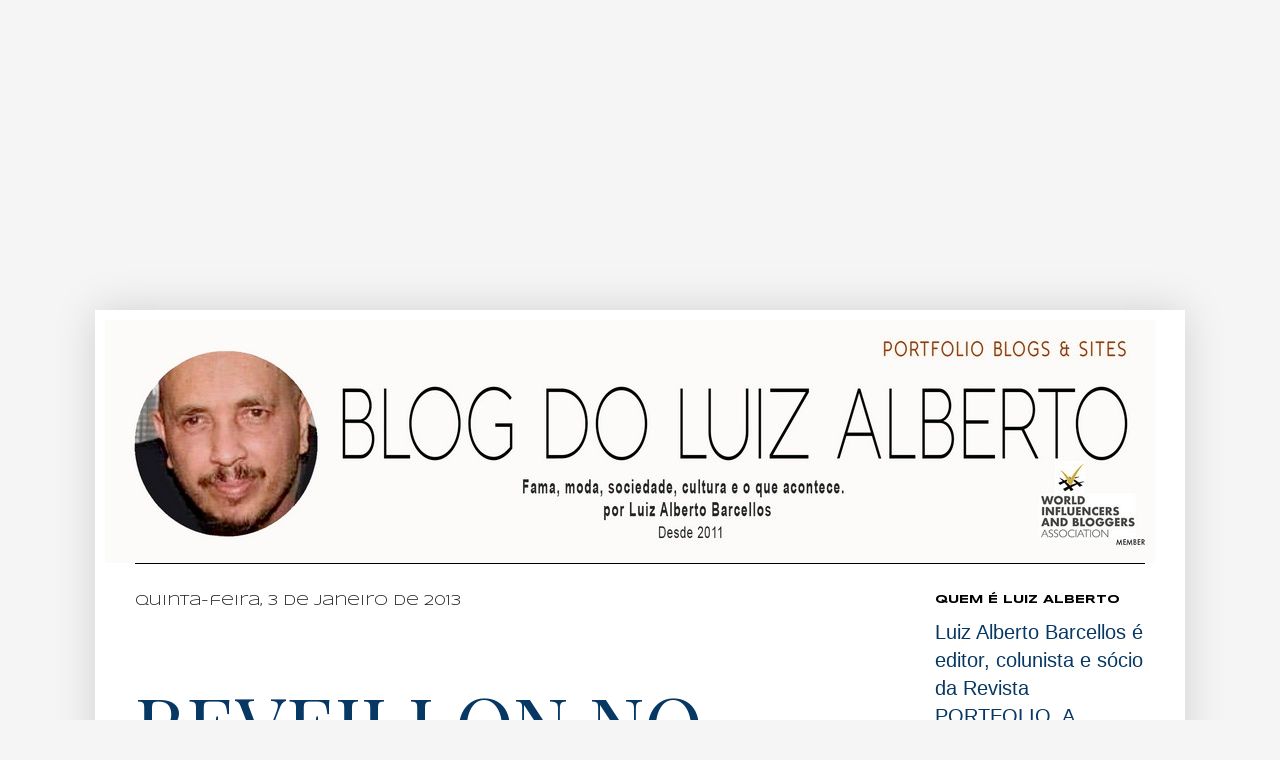

--- FILE ---
content_type: text/html; charset=utf-8
request_url: https://www.google.com/recaptcha/api2/aframe
body_size: 268
content:
<!DOCTYPE HTML><html><head><meta http-equiv="content-type" content="text/html; charset=UTF-8"></head><body><script nonce="YRw19VHR-lcJe45byeUx7w">/** Anti-fraud and anti-abuse applications only. See google.com/recaptcha */ try{var clients={'sodar':'https://pagead2.googlesyndication.com/pagead/sodar?'};window.addEventListener("message",function(a){try{if(a.source===window.parent){var b=JSON.parse(a.data);var c=clients[b['id']];if(c){var d=document.createElement('img');d.src=c+b['params']+'&rc='+(localStorage.getItem("rc::a")?sessionStorage.getItem("rc::b"):"");window.document.body.appendChild(d);sessionStorage.setItem("rc::e",parseInt(sessionStorage.getItem("rc::e")||0)+1);localStorage.setItem("rc::h",'1762241357685');}}}catch(b){}});window.parent.postMessage("_grecaptcha_ready", "*");}catch(b){}</script></body></html>

--- FILE ---
content_type: text/plain
request_url: https://www.google-analytics.com/j/collect?v=1&_v=j102&a=65051504&t=pageview&_s=1&dl=https%3A%2F%2Fblogdoluizalberto.blogspot.com%2F2013%2F01%2Freveillon-no-green-valley-guest-house.html&ul=en-us%40posix&dt=BLOG%20DO%20LA%20-%20Famosos%2C%20glamurosos%2C%20sociedade%20e%20cultura%20por%20Luiz%20Alberto%20Barcellos%3A%20REVEILLON%20NO%20GREEN%20VALLEY%20GUEST%20HOUSE&sr=1280x720&vp=1280x720&_u=IEBAAEABAAAAACAAI~&jid=690891378&gjid=1036763438&cid=537286292.1762241356&tid=UA-68373262-1&_gid=463842657.1762241356&_r=1&_slc=1&z=123364657
body_size: -455
content:
2,cG-853ZTMZGC0